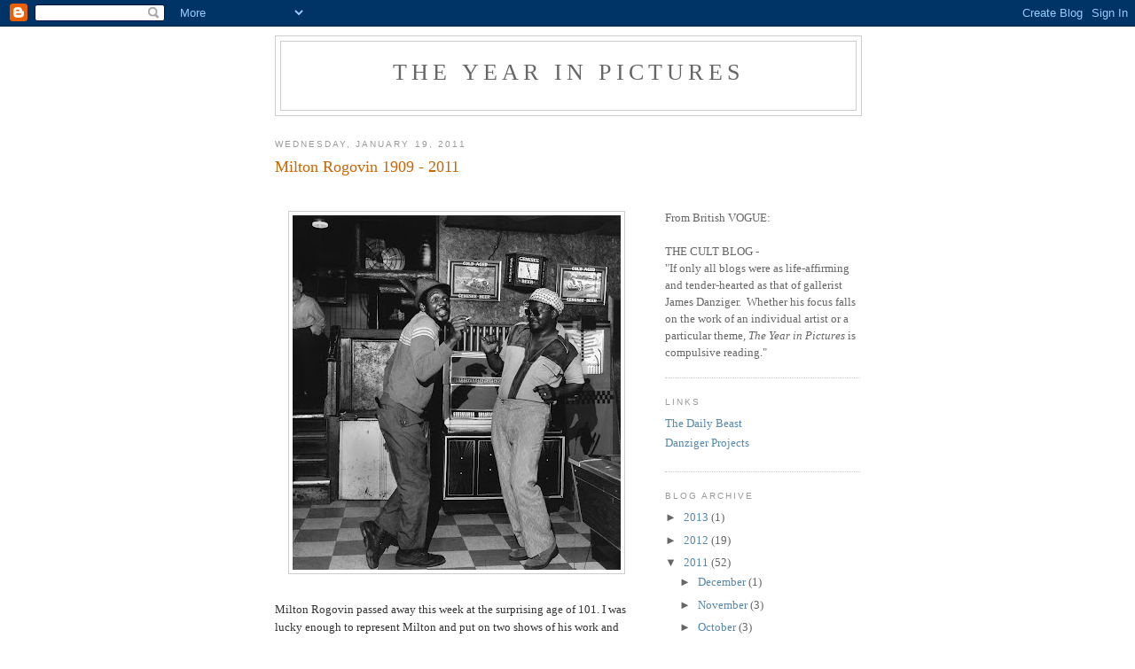

--- FILE ---
content_type: text/html; charset=UTF-8
request_url: https://pictureyear.blogspot.com/2011/01/milton-rogovin-1909-2011.html?showComment=1295564635623
body_size: 11373
content:
<!DOCTYPE html>
<html dir='ltr'>
<head>
<link href='https://www.blogger.com/static/v1/widgets/2944754296-widget_css_bundle.css' rel='stylesheet' type='text/css'/>
<meta content='text/html; charset=UTF-8' http-equiv='Content-Type'/>
<meta content='blogger' name='generator'/>
<link href='https://pictureyear.blogspot.com/favicon.ico' rel='icon' type='image/x-icon'/>
<link href='http://pictureyear.blogspot.com/2011/01/milton-rogovin-1909-2011.html' rel='canonical'/>
<link rel="alternate" type="application/atom+xml" title="The Year in Pictures - Atom" href="https://pictureyear.blogspot.com/feeds/posts/default" />
<link rel="alternate" type="application/rss+xml" title="The Year in Pictures - RSS" href="https://pictureyear.blogspot.com/feeds/posts/default?alt=rss" />
<link rel="service.post" type="application/atom+xml" title="The Year in Pictures - Atom" href="https://www.blogger.com/feeds/5777454663138389757/posts/default" />

<link rel="alternate" type="application/atom+xml" title="The Year in Pictures - Atom" href="https://pictureyear.blogspot.com/feeds/6801483025071570794/comments/default" />
<!--Can't find substitution for tag [blog.ieCssRetrofitLinks]-->
<link href='https://blogger.googleusercontent.com/img/b/R29vZ2xl/AVvXsEgXBZJvHGUVbAEr94piPpBcei0bukklo7cz3KBYPR7bRA7mvP7Zo3arIVT2v_89GEyBZPSXrHm3ZQLfkerRhjDm7uGqRL-GWDxuP-dRyBBMTkKr2zGXT2R5XzQjd9XXW5GHaAarTsEkff4X/s400/cardlowres.jpg' rel='image_src'/>
<meta content='http://pictureyear.blogspot.com/2011/01/milton-rogovin-1909-2011.html' property='og:url'/>
<meta content='Milton Rogovin 1909 - 2011' property='og:title'/>
<meta content='Milton Rogovin passed away this week at the surprising age of 101. I was lucky enough to represent Milton and put on two shows of his work a...' property='og:description'/>
<meta content='https://blogger.googleusercontent.com/img/b/R29vZ2xl/AVvXsEgXBZJvHGUVbAEr94piPpBcei0bukklo7cz3KBYPR7bRA7mvP7Zo3arIVT2v_89GEyBZPSXrHm3ZQLfkerRhjDm7uGqRL-GWDxuP-dRyBBMTkKr2zGXT2R5XzQjd9XXW5GHaAarTsEkff4X/w1200-h630-p-k-no-nu/cardlowres.jpg' property='og:image'/>
<title>The Year in Pictures: Milton Rogovin 1909 - 2011</title>
<style id='page-skin-1' type='text/css'><!--
/*
-----------------------------------------------
Blogger Template Style
Name:     Minima
Date:     26 Feb 2004
Updated by: Blogger Team
----------------------------------------------- */
/* Use this with templates/template-twocol.html */
body {
background:#ffffff;
margin:0;
color:#333333;
font:x-small Georgia Serif;
font-size/* */:/**/small;
font-size: /**/small;
text-align: center;
}
a:link {
color:#5588aa;
text-decoration:none;
}
a:visited {
color:#999999;
text-decoration:none;
}
a:hover {
color:#cc6600;
text-decoration:underline;
}
a img {
border-width:0;
}
/* Header
-----------------------------------------------
*/
#header-wrapper {
width:660px;
margin:0 auto 10px;
border:1px solid #cccccc;
}
#header-inner {
background-position: center;
margin-left: auto;
margin-right: auto;
}
#header {
margin: 5px;
border: 1px solid #cccccc;
text-align: center;
color:#666666;
}
#header h1 {
margin:5px 5px 0;
padding:15px 20px .25em;
line-height:1.2em;
text-transform:uppercase;
letter-spacing:.2em;
font: normal normal 200% Georgia, Serif;
}
#header a {
color:#666666;
text-decoration:none;
}
#header a:hover {
color:#666666;
}
#header .description {
margin:0 5px 5px;
padding:0 20px 15px;
max-width:700px;
text-transform:uppercase;
letter-spacing:.2em;
line-height: 1.4em;
font: normal normal 78% 'Trebuchet MS', Trebuchet, Arial, Verdana, Sans-serif;
color: #999999;
}
#header img {
margin-left: auto;
margin-right: auto;
}
/* Outer-Wrapper
----------------------------------------------- */
#outer-wrapper {
width: 660px;
margin:0 auto;
padding:10px;
text-align:left;
font: normal normal 100% Georgia, Serif;
}
#main-wrapper {
width: 410px;
float: left;
word-wrap: break-word; /* fix for long text breaking sidebar float in IE */
overflow: hidden;     /* fix for long non-text content breaking IE sidebar float */
}
#sidebar-wrapper {
width: 220px;
float: right;
word-wrap: break-word; /* fix for long text breaking sidebar float in IE */
overflow: hidden;      /* fix for long non-text content breaking IE sidebar float */
}
/* Headings
----------------------------------------------- */
h2 {
margin:1.5em 0 .75em;
font:normal normal 78% 'Trebuchet MS',Trebuchet,Arial,Verdana,Sans-serif;
line-height: 1.4em;
text-transform:uppercase;
letter-spacing:.2em;
color:#999999;
}
/* Posts
-----------------------------------------------
*/
h2.date-header {
margin:1.5em 0 .5em;
}
.post {
margin:.5em 0 1.5em;
border-bottom:1px dotted #cccccc;
padding-bottom:1.5em;
}
.post h3 {
margin:.25em 0 0;
padding:0 0 4px;
font-size:140%;
font-weight:normal;
line-height:1.4em;
color:#cc6600;
}
.post h3 a, .post h3 a:visited, .post h3 strong {
display:block;
text-decoration:none;
color:#cc6600;
font-weight:normal;
}
.post h3 strong, .post h3 a:hover {
color:#333333;
}
.post-body {
margin:0 0 .75em;
line-height:1.6em;
}
.post-body blockquote {
line-height:1.3em;
}
.post-footer {
margin: .75em 0;
color:#999999;
text-transform:uppercase;
letter-spacing:.1em;
font: normal normal 78% 'Trebuchet MS', Trebuchet, Arial, Verdana, Sans-serif;
line-height: 1.4em;
}
.comment-link {
margin-left:.6em;
}
.post img, table.tr-caption-container {
padding:4px;
border:1px solid #cccccc;
}
.tr-caption-container img {
border: none;
padding: 0;
}
.post blockquote {
margin:1em 20px;
}
.post blockquote p {
margin:.75em 0;
}
/* Comments
----------------------------------------------- */
#comments h4 {
margin:1em 0;
font-weight: bold;
line-height: 1.4em;
text-transform:uppercase;
letter-spacing:.2em;
color: #999999;
}
#comments-block {
margin:1em 0 1.5em;
line-height:1.6em;
}
#comments-block .comment-author {
margin:.5em 0;
}
#comments-block .comment-body {
margin:.25em 0 0;
}
#comments-block .comment-footer {
margin:-.25em 0 2em;
line-height: 1.4em;
text-transform:uppercase;
letter-spacing:.1em;
}
#comments-block .comment-body p {
margin:0 0 .75em;
}
.deleted-comment {
font-style:italic;
color:gray;
}
#blog-pager-newer-link {
float: left;
}
#blog-pager-older-link {
float: right;
}
#blog-pager {
text-align: center;
}
.feed-links {
clear: both;
line-height: 2.5em;
}
/* Sidebar Content
----------------------------------------------- */
.sidebar {
color: #666666;
line-height: 1.5em;
}
.sidebar ul {
list-style:none;
margin:0 0 0;
padding:0 0 0;
}
.sidebar li {
margin:0;
padding-top:0;
padding-right:0;
padding-bottom:.25em;
padding-left:15px;
text-indent:-15px;
line-height:1.5em;
}
.sidebar .widget, .main .widget {
border-bottom:1px dotted #cccccc;
margin:0 0 1.5em;
padding:0 0 1.5em;
}
.main .Blog {
border-bottom-width: 0;
}
/* Profile
----------------------------------------------- */
.profile-img {
float: left;
margin-top: 0;
margin-right: 5px;
margin-bottom: 5px;
margin-left: 0;
padding: 4px;
border: 1px solid #cccccc;
}
.profile-data {
margin:0;
text-transform:uppercase;
letter-spacing:.1em;
font: normal normal 78% 'Trebuchet MS', Trebuchet, Arial, Verdana, Sans-serif;
color: #999999;
font-weight: bold;
line-height: 1.6em;
}
.profile-datablock {
margin:.5em 0 .5em;
}
.profile-textblock {
margin: 0.5em 0;
line-height: 1.6em;
}
.profile-link {
font: normal normal 78% 'Trebuchet MS', Trebuchet, Arial, Verdana, Sans-serif;
text-transform: uppercase;
letter-spacing: .1em;
}
/* Footer
----------------------------------------------- */
#footer {
width:660px;
clear:both;
margin:0 auto;
padding-top:15px;
line-height: 1.6em;
text-transform:uppercase;
letter-spacing:.1em;
text-align: center;
}

--></style>
<link href='https://www.blogger.com/dyn-css/authorization.css?targetBlogID=5777454663138389757&amp;zx=afc2b36e-d0ea-41e7-b318-44e2ef79921d' media='none' onload='if(media!=&#39;all&#39;)media=&#39;all&#39;' rel='stylesheet'/><noscript><link href='https://www.blogger.com/dyn-css/authorization.css?targetBlogID=5777454663138389757&amp;zx=afc2b36e-d0ea-41e7-b318-44e2ef79921d' rel='stylesheet'/></noscript>
<meta name='google-adsense-platform-account' content='ca-host-pub-1556223355139109'/>
<meta name='google-adsense-platform-domain' content='blogspot.com'/>

</head>
<body>
<div class='navbar section' id='navbar'><div class='widget Navbar' data-version='1' id='Navbar1'><script type="text/javascript">
    function setAttributeOnload(object, attribute, val) {
      if(window.addEventListener) {
        window.addEventListener('load',
          function(){ object[attribute] = val; }, false);
      } else {
        window.attachEvent('onload', function(){ object[attribute] = val; });
      }
    }
  </script>
<div id="navbar-iframe-container"></div>
<script type="text/javascript" src="https://apis.google.com/js/platform.js"></script>
<script type="text/javascript">
      gapi.load("gapi.iframes:gapi.iframes.style.bubble", function() {
        if (gapi.iframes && gapi.iframes.getContext) {
          gapi.iframes.getContext().openChild({
              url: 'https://www.blogger.com/navbar/5777454663138389757?po\x3d6801483025071570794\x26origin\x3dhttps://pictureyear.blogspot.com',
              where: document.getElementById("navbar-iframe-container"),
              id: "navbar-iframe"
          });
        }
      });
    </script><script type="text/javascript">
(function() {
var script = document.createElement('script');
script.type = 'text/javascript';
script.src = '//pagead2.googlesyndication.com/pagead/js/google_top_exp.js';
var head = document.getElementsByTagName('head')[0];
if (head) {
head.appendChild(script);
}})();
</script>
</div></div>
<div id='outer-wrapper'><div id='wrap2'>
<!-- skip links for text browsers -->
<span id='skiplinks' style='display:none;'>
<a href='#main'>skip to main </a> |
      <a href='#sidebar'>skip to sidebar</a>
</span>
<div id='header-wrapper'>
<div class='header section' id='header'><div class='widget Header' data-version='1' id='Header1'>
<div id='header-inner'>
<div class='titlewrapper'>
<h1 class='title'>
<a href='https://pictureyear.blogspot.com/'>
The Year in Pictures
</a>
</h1>
</div>
<div class='descriptionwrapper'>
<p class='description'><span>
</span></p>
</div>
</div>
</div></div>
</div>
<div id='content-wrapper'>
<div id='crosscol-wrapper' style='text-align:center'>
<div class='crosscol no-items section' id='crosscol'></div>
</div>
<div id='main-wrapper'>
<div class='main section' id='main'><div class='widget Blog' data-version='1' id='Blog1'>
<div class='blog-posts hfeed'>

          <div class="date-outer">
        
<h2 class='date-header'><span>Wednesday, January 19, 2011</span></h2>

          <div class="date-posts">
        
<div class='post-outer'>
<div class='post hentry uncustomized-post-template' itemprop='blogPost' itemscope='itemscope' itemtype='http://schema.org/BlogPosting'>
<meta content='https://blogger.googleusercontent.com/img/b/R29vZ2xl/AVvXsEgXBZJvHGUVbAEr94piPpBcei0bukklo7cz3KBYPR7bRA7mvP7Zo3arIVT2v_89GEyBZPSXrHm3ZQLfkerRhjDm7uGqRL-GWDxuP-dRyBBMTkKr2zGXT2R5XzQjd9XXW5GHaAarTsEkff4X/s400/cardlowres.jpg' itemprop='image_url'/>
<meta content='5777454663138389757' itemprop='blogId'/>
<meta content='6801483025071570794' itemprop='postId'/>
<a name='6801483025071570794'></a>
<h3 class='post-title entry-title' itemprop='name'>
Milton Rogovin 1909 - 2011
</h3>
<div class='post-header'>
<div class='post-header-line-1'></div>
</div>
<div class='post-body entry-content' id='post-body-6801483025071570794' itemprop='description articleBody'>
<p><br /><a href="https://blogger.googleusercontent.com/img/b/R29vZ2xl/AVvXsEgXBZJvHGUVbAEr94piPpBcei0bukklo7cz3KBYPR7bRA7mvP7Zo3arIVT2v_89GEyBZPSXrHm3ZQLfkerRhjDm7uGqRL-GWDxuP-dRyBBMTkKr2zGXT2R5XzQjd9XXW5GHaAarTsEkff4X/s1600-h/cardlowres.jpg"><img alt="" border="0" id="BLOGGER_PHOTO_ID_5133194708262600290" src="https://blogger.googleusercontent.com/img/b/R29vZ2xl/AVvXsEgXBZJvHGUVbAEr94piPpBcei0bukklo7cz3KBYPR7bRA7mvP7Zo3arIVT2v_89GEyBZPSXrHm3ZQLfkerRhjDm7uGqRL-GWDxuP-dRyBBMTkKr2zGXT2R5XzQjd9XXW5GHaAarTsEkff4X/s400/cardlowres.jpg" style="display:block; margin:0px auto 10px; text-align:center;cursor:pointer; cursor:hand;" /></a><br />Milton Rogovin passed away this week at the surprising age of 101. I was lucky enough to represent Milton and put on two shows of his work and over the last few years  I wrote about him a number of times on this blog. Re-reading what I wrote, I hope that much of it bears repeating.<br /><br />"Sometimes life gets in the way of the art.  This is one of the few plausible explanations of why Milton Rogovin is not more widely know or celebrated than he is.  I have been lucky enough to represent Milton&#8217;s work for the last few years and I hope you&#8217;ll check out all the pictures on the Danziger Projects website.   (Click  <a href="http://www.danzigerprojects.com/exhibitions/2007_10_milton-rogovin/">here</a> to view.)  Hopefully you&#8217;ll see why he&#8217;s such a photographer&#8217;s photographer &#8211;  a particular favorite of Alec Soth and Tanyth Berkeley amongst many others.<br /><br />Rogovin&#8217;s pictures consist almost entirely of portraits of workers and the working class.   His prints are nearly all a modest 8 x 10 inches &#8211; a size that suits his commitment to activism above art world recognition and his dedication to social issues, most notably the plight of the miners around the world; the decline of the American steel industry, and the struggle of the working people of his home town of Buffalo, New York.<br /><br />Deceptively straightforward, Rogovin&#8217;s photographs reveal a personal style that up-ends the usual balance between a great photographer and the subject. While most masters of photography wittingly dominate the picture, in Rogovin's work the subject commands equal strength. The photographic style is deadpan.  The camera simply provides a stage for his subjects to present themselves as they see fit.  Rogovin trusts them and their ability to present themselves as the unique individuals they are.  Whether because of his respect and empathy for his sitters or the sincerity of his humanism and politics, this seemingly simple concept re-addresses the delicate balance of power between the observer and the observed.  <br /><br />My favorite example of this is his 1973 picture of Lower West Siders Johnny Lee Wines and Zeke Johnson.  "It's a picture of pure happiness" said one viewer.  So to spread the feeling, here are some unpublished and unseen shots of Johnny from that day."<br /><br />They seem to me as fitting a tribute today as ever.<br /><br /><a href="https://blogger.googleusercontent.com/img/b/R29vZ2xl/AVvXsEjf4rp0qPmkCCKkNBT1PFJJ0mlxhMmBCYshUUkSfmMyffdHS1cYi6piMMuSF3-T4QEuNrY2U0Peb6be_YcvfPDS-ssi_X5QH7BzIyB_uvy2RjdHOUIbgMvcROKS-up6dz0oU9KK4UA15qZW/s1600-h/P1020681.jpg"><img alt="" border="0" id="BLOGGER_PHOTO_ID_5133193024635420210" src="https://blogger.googleusercontent.com/img/b/R29vZ2xl/AVvXsEjf4rp0qPmkCCKkNBT1PFJJ0mlxhMmBCYshUUkSfmMyffdHS1cYi6piMMuSF3-T4QEuNrY2U0Peb6be_YcvfPDS-ssi_X5QH7BzIyB_uvy2RjdHOUIbgMvcROKS-up6dz0oU9KK4UA15qZW/s400/P1020681.jpg" style="display:block; margin:0px auto 10px; text-align:center;cursor:pointer; cursor:hand;" /></a><br /><a href="https://blogger.googleusercontent.com/img/b/R29vZ2xl/AVvXsEjg7XSS7Ct0RY0xZn4sVTX6uzUtolLUEcTNkKyzN_r9cbFtIYVKilzeU-4tNtIZXL1l0om9Orpb1aiwOocmSq3iP7jqZ9peSJYi62lLp2uIKwz0rJFAAmrZhbp2YJO2vhjETZgpvRQ8zysV/s1600-h/P1020680.jpg"><img alt="" border="0" id="BLOGGER_PHOTO_ID_5133198290265325186" src="https://blogger.googleusercontent.com/img/b/R29vZ2xl/AVvXsEjg7XSS7Ct0RY0xZn4sVTX6uzUtolLUEcTNkKyzN_r9cbFtIYVKilzeU-4tNtIZXL1l0om9Orpb1aiwOocmSq3iP7jqZ9peSJYi62lLp2uIKwz0rJFAAmrZhbp2YJO2vhjETZgpvRQ8zysV/s400/P1020680.jpg" style="display:block; margin:0px auto 10px; text-align:center;cursor:pointer; cursor:hand;" /></a><br /><a href="https://blogger.googleusercontent.com/img/b/R29vZ2xl/AVvXsEgVA1930gGvOZ97-9pBc_2rBcp_pEgrrgIp_cwDnconmvGeMBdNY6SbxqbOhDefTC5gjIkvyviOTrBeSFedITljadqAYS4cMlAfMS3k5S_IMW-5PTdy8cBwwre3inqFg6sRsfjJQTSrar38/s1600-h/P1020685.jpg"><img alt="" border="0" id="BLOGGER_PHOTO_ID_5133191439792487922" src="https://blogger.googleusercontent.com/img/b/R29vZ2xl/AVvXsEgVA1930gGvOZ97-9pBc_2rBcp_pEgrrgIp_cwDnconmvGeMBdNY6SbxqbOhDefTC5gjIkvyviOTrBeSFedITljadqAYS4cMlAfMS3k5S_IMW-5PTdy8cBwwre3inqFg6sRsfjJQTSrar38/s400/P1020685.jpg" style="display:block; margin:0px auto 10px; text-align:center;cursor:pointer; cursor:hand;" /></a><br /><a href="https://blogger.googleusercontent.com/img/b/R29vZ2xl/AVvXsEgwvhC76m-hhYvolzk5WdBIp5s7XQ-4FJNrb1j3321bQEc6aaFIEkWsy1_y2zj6ZsgO-d9AbRvuvrQIo1wGSLzNBygmYPHzxRWMb4kyLa4Lc_rgLhmAAhCN_x4CMQT5lp8oTJCPDrjNdt20/s1600-h/P1020684.jpg"><img alt="" border="0" id="BLOGGER_PHOTO_ID_5133191572936474114" src="https://blogger.googleusercontent.com/img/b/R29vZ2xl/AVvXsEgwvhC76m-hhYvolzk5WdBIp5s7XQ-4FJNrb1j3321bQEc6aaFIEkWsy1_y2zj6ZsgO-d9AbRvuvrQIo1wGSLzNBygmYPHzxRWMb4kyLa4Lc_rgLhmAAhCN_x4CMQT5lp8oTJCPDrjNdt20/s400/P1020684.jpg" style="display:block; margin:0px auto 10px; text-align:center;cursor:pointer; cursor:hand;" /></a><br /><br /><p><br /><p>
<div style='clear: both;'></div>
</div>
<div class='post-footer'>
<div class='post-footer-line post-footer-line-1'>
<span class='post-author vcard'>
Posted by
<span class='fn' itemprop='author' itemscope='itemscope' itemtype='http://schema.org/Person'>
<meta content='https://www.blogger.com/profile/03523797971986864363' itemprop='url'/>
<a class='g-profile' href='https://www.blogger.com/profile/03523797971986864363' rel='author' title='author profile'>
<span itemprop='name'>The Year in Pictures</span>
</a>
</span>
</span>
<span class='post-timestamp'>
at
<meta content='http://pictureyear.blogspot.com/2011/01/milton-rogovin-1909-2011.html' itemprop='url'/>
<a class='timestamp-link' href='https://pictureyear.blogspot.com/2011/01/milton-rogovin-1909-2011.html' rel='bookmark' title='permanent link'><abbr class='published' itemprop='datePublished' title='2011-01-19T22:45:00-05:00'>10:45&#8239;PM</abbr></a>
</span>
<span class='post-comment-link'>
</span>
<span class='post-icons'>
<span class='item-control blog-admin pid-206425454'>
<a href='https://www.blogger.com/post-edit.g?blogID=5777454663138389757&postID=6801483025071570794&from=pencil' title='Edit Post'>
<img alt='' class='icon-action' height='18' src='https://resources.blogblog.com/img/icon18_edit_allbkg.gif' width='18'/>
</a>
</span>
</span>
<div class='post-share-buttons goog-inline-block'>
</div>
</div>
<div class='post-footer-line post-footer-line-2'>
<span class='post-labels'>
</span>
</div>
<div class='post-footer-line post-footer-line-3'>
<span class='post-location'>
</span>
</div>
</div>
</div>
<div class='comments' id='comments'>
<a name='comments'></a>
<h4>5 comments:</h4>
<div id='Blog1_comments-block-wrapper'>
<dl class='avatar-comment-indent' id='comments-block'>
<dt class='comment-author ' id='c6997360947274874690'>
<a name='c6997360947274874690'></a>
<div class="avatar-image-container avatar-stock"><span dir="ltr"><img src="//resources.blogblog.com/img/blank.gif" width="35" height="35" alt="" title="Anonymous">

</span></div>
Anonymous
said...
</dt>
<dd class='comment-body' id='Blog1_cmt-6997360947274874690'>
<p>
James,<br />I saw his show a few years ago at the New York Historical Society and was impressed by his deep empathy towards his subjects. The thing that I admired most about Milton was his courage.  He suffered a lot during the McCarthy era because of his humanistic beliefs...and fought back against his ememies with art.  In an era when most photographers are obsessed with advancing their careers, I wonder how many would be willing to lose it all not for fame and glory but for an abstract political belief?
</p>
</dd>
<dd class='comment-footer'>
<span class='comment-timestamp'>
<a href='https://pictureyear.blogspot.com/2011/01/milton-rogovin-1909-2011.html?showComment=1295536597843#c6997360947274874690' title='comment permalink'>
January 20, 2011 at 10:16&#8239;AM
</a>
<span class='item-control blog-admin pid-1242112512'>
<a class='comment-delete' href='https://www.blogger.com/comment/delete/5777454663138389757/6997360947274874690' title='Delete Comment'>
<img src='https://resources.blogblog.com/img/icon_delete13.gif'/>
</a>
</span>
</span>
</dd>
<dt class='comment-author ' id='c4356176604104255963'>
<a name='c4356176604104255963'></a>
<div class="avatar-image-container vcard"><span dir="ltr"><a href="https://www.blogger.com/profile/08741278269759513642" target="" rel="nofollow" onclick="" class="avatar-hovercard" id="av-4356176604104255963-08741278269759513642"><img src="https://resources.blogblog.com/img/blank.gif" width="35" height="35" class="delayLoad" style="display: none;" longdesc="//blogger.googleusercontent.com/img/b/R29vZ2xl/AVvXsEg2xK25f50rlPEe_ms-YobwWSZsxhXPgLetmKt_62YqR_7lRXB4qtQyL9kh63Mu5IzeAxkI0M5aCaiCCOt4H7-VRvXSPC0Dr0YX9iez5MKYGrNz3PmyBj0pO3QQsX2ABg/s45-c/joe2.jpg" alt="" title="Joe Holmes">

<noscript><img src="//blogger.googleusercontent.com/img/b/R29vZ2xl/AVvXsEg2xK25f50rlPEe_ms-YobwWSZsxhXPgLetmKt_62YqR_7lRXB4qtQyL9kh63Mu5IzeAxkI0M5aCaiCCOt4H7-VRvXSPC0Dr0YX9iez5MKYGrNz3PmyBj0pO3QQsX2ABg/s45-c/joe2.jpg" width="35" height="35" class="photo" alt=""></noscript></a></span></div>
<a href='https://www.blogger.com/profile/08741278269759513642' rel='nofollow'>Joe Holmes</a>
said...
</dt>
<dd class='comment-body' id='Blog1_cmt-4356176604104255963'>
<p>
How great is it that Rogovin lived long enough to have a couple shows in Chelsea? I imagine he was pleased to be showing his work on gallery walls. He was a terrific photographer with a sweet eye, and I was so happy I managed to catch that last show at Danziger.
</p>
</dd>
<dd class='comment-footer'>
<span class='comment-timestamp'>
<a href='https://pictureyear.blogspot.com/2011/01/milton-rogovin-1909-2011.html?showComment=1295564635623#c4356176604104255963' title='comment permalink'>
January 20, 2011 at 6:03&#8239;PM
</a>
<span class='item-control blog-admin pid-1782142496'>
<a class='comment-delete' href='https://www.blogger.com/comment/delete/5777454663138389757/4356176604104255963' title='Delete Comment'>
<img src='https://resources.blogblog.com/img/icon_delete13.gif'/>
</a>
</span>
</span>
</dd>
<dt class='comment-author ' id='c8284115569921976066'>
<a name='c8284115569921976066'></a>
<div class="avatar-image-container avatar-stock"><span dir="ltr"><a href="https://www.blogger.com/profile/11655343821312317162" target="" rel="nofollow" onclick="" class="avatar-hovercard" id="av-8284115569921976066-11655343821312317162"><img src="//www.blogger.com/img/blogger_logo_round_35.png" width="35" height="35" alt="" title="Mike Sinclair">

</a></span></div>
<a href='https://www.blogger.com/profile/11655343821312317162' rel='nofollow'>Mike Sinclair</a>
said...
</dt>
<dd class='comment-body' id='Blog1_cmt-8284115569921976066'>
<p>
a photographer&#39;s photographers all right.<br />reminds me of my favorite joel sternfield quote &quot;the most historically significant photographers have not been particularly interested in photography&#8230;photography has simply been the means for them to hold fast to an interest threatened.&quot;
</p>
</dd>
<dd class='comment-footer'>
<span class='comment-timestamp'>
<a href='https://pictureyear.blogspot.com/2011/01/milton-rogovin-1909-2011.html?showComment=1295571978540#c8284115569921976066' title='comment permalink'>
January 20, 2011 at 8:06&#8239;PM
</a>
<span class='item-control blog-admin pid-313747222'>
<a class='comment-delete' href='https://www.blogger.com/comment/delete/5777454663138389757/8284115569921976066' title='Delete Comment'>
<img src='https://resources.blogblog.com/img/icon_delete13.gif'/>
</a>
</span>
</span>
</dd>
<dt class='comment-author ' id='c8420068722317510008'>
<a name='c8420068722317510008'></a>
<div class="avatar-image-container avatar-stock"><span dir="ltr"><img src="//resources.blogblog.com/img/blank.gif" width="35" height="35" alt="" title="Anonymous">

</span></div>
Anonymous
said...
</dt>
<dd class='comment-body' id='Blog1_cmt-8420068722317510008'>
<p>
Thank you so much for this memorial.  I can never look at MR&#39;s photographs without getting teary-eyed.  I love him because he always seemed to love the people he was photographing.<br />Rosemary L.
</p>
</dd>
<dd class='comment-footer'>
<span class='comment-timestamp'>
<a href='https://pictureyear.blogspot.com/2011/01/milton-rogovin-1909-2011.html?showComment=1295646460562#c8420068722317510008' title='comment permalink'>
January 21, 2011 at 4:47&#8239;PM
</a>
<span class='item-control blog-admin pid-1242112512'>
<a class='comment-delete' href='https://www.blogger.com/comment/delete/5777454663138389757/8420068722317510008' title='Delete Comment'>
<img src='https://resources.blogblog.com/img/icon_delete13.gif'/>
</a>
</span>
</span>
</dd>
<dt class='comment-author ' id='c484101665650200166'>
<a name='c484101665650200166'></a>
<div class="avatar-image-container avatar-stock"><span dir="ltr"><a href="https://www.blogger.com/profile/14472875318216885604" target="" rel="nofollow" onclick="" class="avatar-hovercard" id="av-484101665650200166-14472875318216885604"><img src="//www.blogger.com/img/blogger_logo_round_35.png" width="35" height="35" alt="" title="Pablo">

</a></span></div>
<a href='https://www.blogger.com/profile/14472875318216885604' rel='nofollow'>Pablo</a>
said...
</dt>
<dd class='comment-body' id='Blog1_cmt-484101665650200166'>
<p>
Very very cool pictures !<br />( I haven&#39;t got vocabulary beacause i&#39;m french :/ )<br />From Paris !<br />Pablo
</p>
</dd>
<dd class='comment-footer'>
<span class='comment-timestamp'>
<a href='https://pictureyear.blogspot.com/2011/01/milton-rogovin-1909-2011.html?showComment=1300052173194#c484101665650200166' title='comment permalink'>
March 13, 2011 at 5:36&#8239;PM
</a>
<span class='item-control blog-admin pid-861388445'>
<a class='comment-delete' href='https://www.blogger.com/comment/delete/5777454663138389757/484101665650200166' title='Delete Comment'>
<img src='https://resources.blogblog.com/img/icon_delete13.gif'/>
</a>
</span>
</span>
</dd>
</dl>
</div>
<p class='comment-footer'>
<a href='https://www.blogger.com/comment/fullpage/post/5777454663138389757/6801483025071570794' onclick='javascript:window.open(this.href, "bloggerPopup", "toolbar=0,location=0,statusbar=1,menubar=0,scrollbars=yes,width=640,height=500"); return false;'>Post a Comment</a>
</p>
</div>
</div>

        </div></div>
      
</div>
<div class='blog-pager' id='blog-pager'>
<span id='blog-pager-newer-link'>
<a class='blog-pager-newer-link' href='https://pictureyear.blogspot.com/2011/02/kenneth-ohalloran.html' id='Blog1_blog-pager-newer-link' title='Newer Post'>Newer Post</a>
</span>
<span id='blog-pager-older-link'>
<a class='blog-pager-older-link' href='https://pictureyear.blogspot.com/2011/01/morning-light.html' id='Blog1_blog-pager-older-link' title='Older Post'>Older Post</a>
</span>
<a class='home-link' href='https://pictureyear.blogspot.com/'>Home</a>
</div>
<div class='clear'></div>
<div class='post-feeds'>
<div class='feed-links'>
Subscribe to:
<a class='feed-link' href='https://pictureyear.blogspot.com/feeds/6801483025071570794/comments/default' target='_blank' type='application/atom+xml'>Post Comments (Atom)</a>
</div>
</div>
</div></div>
</div>
<div id='sidebar-wrapper'>
<div class='sidebar section' id='sidebar'><div class='widget Text' data-version='1' id='Text1'>
<div class='widget-content'>
<div><br/></div><div><br/></div><div><br/></div><div><br/></div><div><span style="color: rgb(51, 51, 153);" class="Apple-style-span"><br/></span></div><div><span style="" class="Apple-style-span"><span style="" class="Apple-style-span"><span style="" class="Apple-style-span"><span style="" class="Apple-style-span"><span style="color: rgb(102, 102, 102);" class="Apple-style-span">From British VOGUE:</span></span></span></span></span></div><div><span style="" class="Apple-style-span"><span style="" class="Apple-style-span"><span style="" class="Apple-style-span"><span style="" class="Apple-style-span"><span style="" class="Apple-style-span"><span style="color: rgb(102, 102, 102);" class="Apple-style-span"><br/></span></span></span></span></span></span></div><div><span style="" class="Apple-style-span"><span style="" class="Apple-style-span"><span style="" class="Apple-style-span"><span style="" class="Apple-style-span"><span style="" class="Apple-style-span"><span style="" class="Apple-style-span"><span style="color: rgb(102, 102, 102);" class="Apple-style-span">THE CULT BLOG -</span></span></span></span></span></span></span></div><div><span style="" class="Apple-style-span"><span style="" class="Apple-style-span"><span style="" class="Apple-style-span"><span style="" class="Apple-style-span"><span style="" class="Apple-style-span"><span style="" class="Apple-style-span"><span style="color: rgb(102, 102, 102);" class="Apple-style-span">"If only all blogs were as life-affirming and tender-hearted as that of gallerist James Danziger. &#160;Whether his focus falls on the work of an individual artist or a particular theme, </span></span></span></span></span></span></span><span style="font-style: italic;" class="Apple-style-span"><span style="" class="Apple-style-span"><span style="" class="Apple-style-span"><span style="" class="Apple-style-span"><span style="" class="Apple-style-span"><span style="" class="Apple-style-span"><span style="" class="Apple-style-span"><span style="color: rgb(102, 102, 102);" class="Apple-style-span">The Year in Pictures</span></span></span></span></span></span></span></span><span style="" class="Apple-style-span"><span style="" class="Apple-style-span"><span style="" class="Apple-style-span"><span style="" class="Apple-style-span"><span style="" class="Apple-style-span"><span style="" class="Apple-style-span"><span style="color: rgb(102, 102, 102);" class="Apple-style-span"> is compulsive reading."</span></span></span></span></span></span></span></div>
</div>
<div class='clear'></div>
</div><div class='widget LinkList' data-version='1' id='LinkList1'>
<h2>LINKS</h2>
<div class='widget-content'>
<ul>
<li><a href='http://thedailybeast.com/'>The Daily Beast</a></li>
<li><a href='http://danzigerprojects.com/'>Danziger Projects</a></li>
</ul>
<div class='clear'></div>
</div>
</div><div class='widget BlogArchive' data-version='1' id='BlogArchive1'>
<h2>Blog Archive</h2>
<div class='widget-content'>
<div id='ArchiveList'>
<div id='BlogArchive1_ArchiveList'>
<ul class='hierarchy'>
<li class='archivedate collapsed'>
<a class='toggle' href='javascript:void(0)'>
<span class='zippy'>

        &#9658;&#160;
      
</span>
</a>
<a class='post-count-link' href='https://pictureyear.blogspot.com/2013/'>
2013
</a>
<span class='post-count' dir='ltr'>(1)</span>
<ul class='hierarchy'>
<li class='archivedate collapsed'>
<a class='toggle' href='javascript:void(0)'>
<span class='zippy'>

        &#9658;&#160;
      
</span>
</a>
<a class='post-count-link' href='https://pictureyear.blogspot.com/2013/02/'>
February
</a>
<span class='post-count' dir='ltr'>(1)</span>
</li>
</ul>
</li>
</ul>
<ul class='hierarchy'>
<li class='archivedate collapsed'>
<a class='toggle' href='javascript:void(0)'>
<span class='zippy'>

        &#9658;&#160;
      
</span>
</a>
<a class='post-count-link' href='https://pictureyear.blogspot.com/2012/'>
2012
</a>
<span class='post-count' dir='ltr'>(19)</span>
<ul class='hierarchy'>
<li class='archivedate collapsed'>
<a class='toggle' href='javascript:void(0)'>
<span class='zippy'>

        &#9658;&#160;
      
</span>
</a>
<a class='post-count-link' href='https://pictureyear.blogspot.com/2012/11/'>
November
</a>
<span class='post-count' dir='ltr'>(1)</span>
</li>
</ul>
<ul class='hierarchy'>
<li class='archivedate collapsed'>
<a class='toggle' href='javascript:void(0)'>
<span class='zippy'>

        &#9658;&#160;
      
</span>
</a>
<a class='post-count-link' href='https://pictureyear.blogspot.com/2012/10/'>
October
</a>
<span class='post-count' dir='ltr'>(2)</span>
</li>
</ul>
<ul class='hierarchy'>
<li class='archivedate collapsed'>
<a class='toggle' href='javascript:void(0)'>
<span class='zippy'>

        &#9658;&#160;
      
</span>
</a>
<a class='post-count-link' href='https://pictureyear.blogspot.com/2012/09/'>
September
</a>
<span class='post-count' dir='ltr'>(2)</span>
</li>
</ul>
<ul class='hierarchy'>
<li class='archivedate collapsed'>
<a class='toggle' href='javascript:void(0)'>
<span class='zippy'>

        &#9658;&#160;
      
</span>
</a>
<a class='post-count-link' href='https://pictureyear.blogspot.com/2012/08/'>
August
</a>
<span class='post-count' dir='ltr'>(2)</span>
</li>
</ul>
<ul class='hierarchy'>
<li class='archivedate collapsed'>
<a class='toggle' href='javascript:void(0)'>
<span class='zippy'>

        &#9658;&#160;
      
</span>
</a>
<a class='post-count-link' href='https://pictureyear.blogspot.com/2012/07/'>
July
</a>
<span class='post-count' dir='ltr'>(4)</span>
</li>
</ul>
<ul class='hierarchy'>
<li class='archivedate collapsed'>
<a class='toggle' href='javascript:void(0)'>
<span class='zippy'>

        &#9658;&#160;
      
</span>
</a>
<a class='post-count-link' href='https://pictureyear.blogspot.com/2012/05/'>
May
</a>
<span class='post-count' dir='ltr'>(1)</span>
</li>
</ul>
<ul class='hierarchy'>
<li class='archivedate collapsed'>
<a class='toggle' href='javascript:void(0)'>
<span class='zippy'>

        &#9658;&#160;
      
</span>
</a>
<a class='post-count-link' href='https://pictureyear.blogspot.com/2012/04/'>
April
</a>
<span class='post-count' dir='ltr'>(2)</span>
</li>
</ul>
<ul class='hierarchy'>
<li class='archivedate collapsed'>
<a class='toggle' href='javascript:void(0)'>
<span class='zippy'>

        &#9658;&#160;
      
</span>
</a>
<a class='post-count-link' href='https://pictureyear.blogspot.com/2012/02/'>
February
</a>
<span class='post-count' dir='ltr'>(4)</span>
</li>
</ul>
<ul class='hierarchy'>
<li class='archivedate collapsed'>
<a class='toggle' href='javascript:void(0)'>
<span class='zippy'>

        &#9658;&#160;
      
</span>
</a>
<a class='post-count-link' href='https://pictureyear.blogspot.com/2012/01/'>
January
</a>
<span class='post-count' dir='ltr'>(1)</span>
</li>
</ul>
</li>
</ul>
<ul class='hierarchy'>
<li class='archivedate expanded'>
<a class='toggle' href='javascript:void(0)'>
<span class='zippy toggle-open'>

        &#9660;&#160;
      
</span>
</a>
<a class='post-count-link' href='https://pictureyear.blogspot.com/2011/'>
2011
</a>
<span class='post-count' dir='ltr'>(52)</span>
<ul class='hierarchy'>
<li class='archivedate collapsed'>
<a class='toggle' href='javascript:void(0)'>
<span class='zippy'>

        &#9658;&#160;
      
</span>
</a>
<a class='post-count-link' href='https://pictureyear.blogspot.com/2011/12/'>
December
</a>
<span class='post-count' dir='ltr'>(1)</span>
</li>
</ul>
<ul class='hierarchy'>
<li class='archivedate collapsed'>
<a class='toggle' href='javascript:void(0)'>
<span class='zippy'>

        &#9658;&#160;
      
</span>
</a>
<a class='post-count-link' href='https://pictureyear.blogspot.com/2011/11/'>
November
</a>
<span class='post-count' dir='ltr'>(3)</span>
</li>
</ul>
<ul class='hierarchy'>
<li class='archivedate collapsed'>
<a class='toggle' href='javascript:void(0)'>
<span class='zippy'>

        &#9658;&#160;
      
</span>
</a>
<a class='post-count-link' href='https://pictureyear.blogspot.com/2011/10/'>
October
</a>
<span class='post-count' dir='ltr'>(3)</span>
</li>
</ul>
<ul class='hierarchy'>
<li class='archivedate collapsed'>
<a class='toggle' href='javascript:void(0)'>
<span class='zippy'>

        &#9658;&#160;
      
</span>
</a>
<a class='post-count-link' href='https://pictureyear.blogspot.com/2011/09/'>
September
</a>
<span class='post-count' dir='ltr'>(5)</span>
</li>
</ul>
<ul class='hierarchy'>
<li class='archivedate collapsed'>
<a class='toggle' href='javascript:void(0)'>
<span class='zippy'>

        &#9658;&#160;
      
</span>
</a>
<a class='post-count-link' href='https://pictureyear.blogspot.com/2011/08/'>
August
</a>
<span class='post-count' dir='ltr'>(3)</span>
</li>
</ul>
<ul class='hierarchy'>
<li class='archivedate collapsed'>
<a class='toggle' href='javascript:void(0)'>
<span class='zippy'>

        &#9658;&#160;
      
</span>
</a>
<a class='post-count-link' href='https://pictureyear.blogspot.com/2011/07/'>
July
</a>
<span class='post-count' dir='ltr'>(3)</span>
</li>
</ul>
<ul class='hierarchy'>
<li class='archivedate collapsed'>
<a class='toggle' href='javascript:void(0)'>
<span class='zippy'>

        &#9658;&#160;
      
</span>
</a>
<a class='post-count-link' href='https://pictureyear.blogspot.com/2011/06/'>
June
</a>
<span class='post-count' dir='ltr'>(5)</span>
</li>
</ul>
<ul class='hierarchy'>
<li class='archivedate collapsed'>
<a class='toggle' href='javascript:void(0)'>
<span class='zippy'>

        &#9658;&#160;
      
</span>
</a>
<a class='post-count-link' href='https://pictureyear.blogspot.com/2011/05/'>
May
</a>
<span class='post-count' dir='ltr'>(5)</span>
</li>
</ul>
<ul class='hierarchy'>
<li class='archivedate collapsed'>
<a class='toggle' href='javascript:void(0)'>
<span class='zippy'>

        &#9658;&#160;
      
</span>
</a>
<a class='post-count-link' href='https://pictureyear.blogspot.com/2011/04/'>
April
</a>
<span class='post-count' dir='ltr'>(3)</span>
</li>
</ul>
<ul class='hierarchy'>
<li class='archivedate collapsed'>
<a class='toggle' href='javascript:void(0)'>
<span class='zippy'>

        &#9658;&#160;
      
</span>
</a>
<a class='post-count-link' href='https://pictureyear.blogspot.com/2011/03/'>
March
</a>
<span class='post-count' dir='ltr'>(9)</span>
</li>
</ul>
<ul class='hierarchy'>
<li class='archivedate collapsed'>
<a class='toggle' href='javascript:void(0)'>
<span class='zippy'>

        &#9658;&#160;
      
</span>
</a>
<a class='post-count-link' href='https://pictureyear.blogspot.com/2011/02/'>
February
</a>
<span class='post-count' dir='ltr'>(7)</span>
</li>
</ul>
<ul class='hierarchy'>
<li class='archivedate expanded'>
<a class='toggle' href='javascript:void(0)'>
<span class='zippy toggle-open'>

        &#9660;&#160;
      
</span>
</a>
<a class='post-count-link' href='https://pictureyear.blogspot.com/2011/01/'>
January
</a>
<span class='post-count' dir='ltr'>(5)</span>
<ul class='posts'>
<li><a href='https://pictureyear.blogspot.com/2011/01/milton-rogovin-1909-2011.html'>Milton Rogovin 1909 - 2011</a></li>
<li><a href='https://pictureyear.blogspot.com/2011/01/morning-light.html'>Morning Light</a></li>
<li><a href='https://pictureyear.blogspot.com/2011/01/weekend-video_08.html'>Weekend Video</a></li>
<li><a href='https://pictureyear.blogspot.com/2011/01/boulevard.html'>Boulevard</a></li>
<li><a href='https://pictureyear.blogspot.com/2011/01/cautionary-tale.html'>A Cautionary Tweet</a></li>
</ul>
</li>
</ul>
</li>
</ul>
<ul class='hierarchy'>
<li class='archivedate collapsed'>
<a class='toggle' href='javascript:void(0)'>
<span class='zippy'>

        &#9658;&#160;
      
</span>
</a>
<a class='post-count-link' href='https://pictureyear.blogspot.com/2010/'>
2010
</a>
<span class='post-count' dir='ltr'>(114)</span>
<ul class='hierarchy'>
<li class='archivedate collapsed'>
<a class='toggle' href='javascript:void(0)'>
<span class='zippy'>

        &#9658;&#160;
      
</span>
</a>
<a class='post-count-link' href='https://pictureyear.blogspot.com/2010/12/'>
December
</a>
<span class='post-count' dir='ltr'>(2)</span>
</li>
</ul>
<ul class='hierarchy'>
<li class='archivedate collapsed'>
<a class='toggle' href='javascript:void(0)'>
<span class='zippy'>

        &#9658;&#160;
      
</span>
</a>
<a class='post-count-link' href='https://pictureyear.blogspot.com/2010/11/'>
November
</a>
<span class='post-count' dir='ltr'>(3)</span>
</li>
</ul>
<ul class='hierarchy'>
<li class='archivedate collapsed'>
<a class='toggle' href='javascript:void(0)'>
<span class='zippy'>

        &#9658;&#160;
      
</span>
</a>
<a class='post-count-link' href='https://pictureyear.blogspot.com/2010/10/'>
October
</a>
<span class='post-count' dir='ltr'>(7)</span>
</li>
</ul>
<ul class='hierarchy'>
<li class='archivedate collapsed'>
<a class='toggle' href='javascript:void(0)'>
<span class='zippy'>

        &#9658;&#160;
      
</span>
</a>
<a class='post-count-link' href='https://pictureyear.blogspot.com/2010/09/'>
September
</a>
<span class='post-count' dir='ltr'>(8)</span>
</li>
</ul>
<ul class='hierarchy'>
<li class='archivedate collapsed'>
<a class='toggle' href='javascript:void(0)'>
<span class='zippy'>

        &#9658;&#160;
      
</span>
</a>
<a class='post-count-link' href='https://pictureyear.blogspot.com/2010/08/'>
August
</a>
<span class='post-count' dir='ltr'>(5)</span>
</li>
</ul>
<ul class='hierarchy'>
<li class='archivedate collapsed'>
<a class='toggle' href='javascript:void(0)'>
<span class='zippy'>

        &#9658;&#160;
      
</span>
</a>
<a class='post-count-link' href='https://pictureyear.blogspot.com/2010/07/'>
July
</a>
<span class='post-count' dir='ltr'>(9)</span>
</li>
</ul>
<ul class='hierarchy'>
<li class='archivedate collapsed'>
<a class='toggle' href='javascript:void(0)'>
<span class='zippy'>

        &#9658;&#160;
      
</span>
</a>
<a class='post-count-link' href='https://pictureyear.blogspot.com/2010/06/'>
June
</a>
<span class='post-count' dir='ltr'>(13)</span>
</li>
</ul>
<ul class='hierarchy'>
<li class='archivedate collapsed'>
<a class='toggle' href='javascript:void(0)'>
<span class='zippy'>

        &#9658;&#160;
      
</span>
</a>
<a class='post-count-link' href='https://pictureyear.blogspot.com/2010/05/'>
May
</a>
<span class='post-count' dir='ltr'>(10)</span>
</li>
</ul>
<ul class='hierarchy'>
<li class='archivedate collapsed'>
<a class='toggle' href='javascript:void(0)'>
<span class='zippy'>

        &#9658;&#160;
      
</span>
</a>
<a class='post-count-link' href='https://pictureyear.blogspot.com/2010/04/'>
April
</a>
<span class='post-count' dir='ltr'>(18)</span>
</li>
</ul>
<ul class='hierarchy'>
<li class='archivedate collapsed'>
<a class='toggle' href='javascript:void(0)'>
<span class='zippy'>

        &#9658;&#160;
      
</span>
</a>
<a class='post-count-link' href='https://pictureyear.blogspot.com/2010/03/'>
March
</a>
<span class='post-count' dir='ltr'>(13)</span>
</li>
</ul>
<ul class='hierarchy'>
<li class='archivedate collapsed'>
<a class='toggle' href='javascript:void(0)'>
<span class='zippy'>

        &#9658;&#160;
      
</span>
</a>
<a class='post-count-link' href='https://pictureyear.blogspot.com/2010/02/'>
February
</a>
<span class='post-count' dir='ltr'>(15)</span>
</li>
</ul>
<ul class='hierarchy'>
<li class='archivedate collapsed'>
<a class='toggle' href='javascript:void(0)'>
<span class='zippy'>

        &#9658;&#160;
      
</span>
</a>
<a class='post-count-link' href='https://pictureyear.blogspot.com/2010/01/'>
January
</a>
<span class='post-count' dir='ltr'>(11)</span>
</li>
</ul>
</li>
</ul>
<ul class='hierarchy'>
<li class='archivedate collapsed'>
<a class='toggle' href='javascript:void(0)'>
<span class='zippy'>

        &#9658;&#160;
      
</span>
</a>
<a class='post-count-link' href='https://pictureyear.blogspot.com/2009/'>
2009
</a>
<span class='post-count' dir='ltr'>(161)</span>
<ul class='hierarchy'>
<li class='archivedate collapsed'>
<a class='toggle' href='javascript:void(0)'>
<span class='zippy'>

        &#9658;&#160;
      
</span>
</a>
<a class='post-count-link' href='https://pictureyear.blogspot.com/2009/12/'>
December
</a>
<span class='post-count' dir='ltr'>(9)</span>
</li>
</ul>
<ul class='hierarchy'>
<li class='archivedate collapsed'>
<a class='toggle' href='javascript:void(0)'>
<span class='zippy'>

        &#9658;&#160;
      
</span>
</a>
<a class='post-count-link' href='https://pictureyear.blogspot.com/2009/11/'>
November
</a>
<span class='post-count' dir='ltr'>(12)</span>
</li>
</ul>
<ul class='hierarchy'>
<li class='archivedate collapsed'>
<a class='toggle' href='javascript:void(0)'>
<span class='zippy'>

        &#9658;&#160;
      
</span>
</a>
<a class='post-count-link' href='https://pictureyear.blogspot.com/2009/10/'>
October
</a>
<span class='post-count' dir='ltr'>(11)</span>
</li>
</ul>
<ul class='hierarchy'>
<li class='archivedate collapsed'>
<a class='toggle' href='javascript:void(0)'>
<span class='zippy'>

        &#9658;&#160;
      
</span>
</a>
<a class='post-count-link' href='https://pictureyear.blogspot.com/2009/09/'>
September
</a>
<span class='post-count' dir='ltr'>(8)</span>
</li>
</ul>
<ul class='hierarchy'>
<li class='archivedate collapsed'>
<a class='toggle' href='javascript:void(0)'>
<span class='zippy'>

        &#9658;&#160;
      
</span>
</a>
<a class='post-count-link' href='https://pictureyear.blogspot.com/2009/08/'>
August
</a>
<span class='post-count' dir='ltr'>(3)</span>
</li>
</ul>
<ul class='hierarchy'>
<li class='archivedate collapsed'>
<a class='toggle' href='javascript:void(0)'>
<span class='zippy'>

        &#9658;&#160;
      
</span>
</a>
<a class='post-count-link' href='https://pictureyear.blogspot.com/2009/07/'>
July
</a>
<span class='post-count' dir='ltr'>(6)</span>
</li>
</ul>
<ul class='hierarchy'>
<li class='archivedate collapsed'>
<a class='toggle' href='javascript:void(0)'>
<span class='zippy'>

        &#9658;&#160;
      
</span>
</a>
<a class='post-count-link' href='https://pictureyear.blogspot.com/2009/06/'>
June
</a>
<span class='post-count' dir='ltr'>(17)</span>
</li>
</ul>
<ul class='hierarchy'>
<li class='archivedate collapsed'>
<a class='toggle' href='javascript:void(0)'>
<span class='zippy'>

        &#9658;&#160;
      
</span>
</a>
<a class='post-count-link' href='https://pictureyear.blogspot.com/2009/05/'>
May
</a>
<span class='post-count' dir='ltr'>(16)</span>
</li>
</ul>
<ul class='hierarchy'>
<li class='archivedate collapsed'>
<a class='toggle' href='javascript:void(0)'>
<span class='zippy'>

        &#9658;&#160;
      
</span>
</a>
<a class='post-count-link' href='https://pictureyear.blogspot.com/2009/04/'>
April
</a>
<span class='post-count' dir='ltr'>(19)</span>
</li>
</ul>
<ul class='hierarchy'>
<li class='archivedate collapsed'>
<a class='toggle' href='javascript:void(0)'>
<span class='zippy'>

        &#9658;&#160;
      
</span>
</a>
<a class='post-count-link' href='https://pictureyear.blogspot.com/2009/03/'>
March
</a>
<span class='post-count' dir='ltr'>(19)</span>
</li>
</ul>
<ul class='hierarchy'>
<li class='archivedate collapsed'>
<a class='toggle' href='javascript:void(0)'>
<span class='zippy'>

        &#9658;&#160;
      
</span>
</a>
<a class='post-count-link' href='https://pictureyear.blogspot.com/2009/02/'>
February
</a>
<span class='post-count' dir='ltr'>(18)</span>
</li>
</ul>
<ul class='hierarchy'>
<li class='archivedate collapsed'>
<a class='toggle' href='javascript:void(0)'>
<span class='zippy'>

        &#9658;&#160;
      
</span>
</a>
<a class='post-count-link' href='https://pictureyear.blogspot.com/2009/01/'>
January
</a>
<span class='post-count' dir='ltr'>(23)</span>
</li>
</ul>
</li>
</ul>
<ul class='hierarchy'>
<li class='archivedate collapsed'>
<a class='toggle' href='javascript:void(0)'>
<span class='zippy'>

        &#9658;&#160;
      
</span>
</a>
<a class='post-count-link' href='https://pictureyear.blogspot.com/2008/'>
2008
</a>
<span class='post-count' dir='ltr'>(234)</span>
<ul class='hierarchy'>
<li class='archivedate collapsed'>
<a class='toggle' href='javascript:void(0)'>
<span class='zippy'>

        &#9658;&#160;
      
</span>
</a>
<a class='post-count-link' href='https://pictureyear.blogspot.com/2008/12/'>
December
</a>
<span class='post-count' dir='ltr'>(26)</span>
</li>
</ul>
<ul class='hierarchy'>
<li class='archivedate collapsed'>
<a class='toggle' href='javascript:void(0)'>
<span class='zippy'>

        &#9658;&#160;
      
</span>
</a>
<a class='post-count-link' href='https://pictureyear.blogspot.com/2008/11/'>
November
</a>
<span class='post-count' dir='ltr'>(17)</span>
</li>
</ul>
<ul class='hierarchy'>
<li class='archivedate collapsed'>
<a class='toggle' href='javascript:void(0)'>
<span class='zippy'>

        &#9658;&#160;
      
</span>
</a>
<a class='post-count-link' href='https://pictureyear.blogspot.com/2008/10/'>
October
</a>
<span class='post-count' dir='ltr'>(19)</span>
</li>
</ul>
<ul class='hierarchy'>
<li class='archivedate collapsed'>
<a class='toggle' href='javascript:void(0)'>
<span class='zippy'>

        &#9658;&#160;
      
</span>
</a>
<a class='post-count-link' href='https://pictureyear.blogspot.com/2008/09/'>
September
</a>
<span class='post-count' dir='ltr'>(21)</span>
</li>
</ul>
<ul class='hierarchy'>
<li class='archivedate collapsed'>
<a class='toggle' href='javascript:void(0)'>
<span class='zippy'>

        &#9658;&#160;
      
</span>
</a>
<a class='post-count-link' href='https://pictureyear.blogspot.com/2008/08/'>
August
</a>
<span class='post-count' dir='ltr'>(17)</span>
</li>
</ul>
<ul class='hierarchy'>
<li class='archivedate collapsed'>
<a class='toggle' href='javascript:void(0)'>
<span class='zippy'>

        &#9658;&#160;
      
</span>
</a>
<a class='post-count-link' href='https://pictureyear.blogspot.com/2008/07/'>
July
</a>
<span class='post-count' dir='ltr'>(21)</span>
</li>
</ul>
<ul class='hierarchy'>
<li class='archivedate collapsed'>
<a class='toggle' href='javascript:void(0)'>
<span class='zippy'>

        &#9658;&#160;
      
</span>
</a>
<a class='post-count-link' href='https://pictureyear.blogspot.com/2008/06/'>
June
</a>
<span class='post-count' dir='ltr'>(18)</span>
</li>
</ul>
<ul class='hierarchy'>
<li class='archivedate collapsed'>
<a class='toggle' href='javascript:void(0)'>
<span class='zippy'>

        &#9658;&#160;
      
</span>
</a>
<a class='post-count-link' href='https://pictureyear.blogspot.com/2008/05/'>
May
</a>
<span class='post-count' dir='ltr'>(22)</span>
</li>
</ul>
<ul class='hierarchy'>
<li class='archivedate collapsed'>
<a class='toggle' href='javascript:void(0)'>
<span class='zippy'>

        &#9658;&#160;
      
</span>
</a>
<a class='post-count-link' href='https://pictureyear.blogspot.com/2008/04/'>
April
</a>
<span class='post-count' dir='ltr'>(23)</span>
</li>
</ul>
<ul class='hierarchy'>
<li class='archivedate collapsed'>
<a class='toggle' href='javascript:void(0)'>
<span class='zippy'>

        &#9658;&#160;
      
</span>
</a>
<a class='post-count-link' href='https://pictureyear.blogspot.com/2008/03/'>
March
</a>
<span class='post-count' dir='ltr'>(13)</span>
</li>
</ul>
<ul class='hierarchy'>
<li class='archivedate collapsed'>
<a class='toggle' href='javascript:void(0)'>
<span class='zippy'>

        &#9658;&#160;
      
</span>
</a>
<a class='post-count-link' href='https://pictureyear.blogspot.com/2008/02/'>
February
</a>
<span class='post-count' dir='ltr'>(17)</span>
</li>
</ul>
<ul class='hierarchy'>
<li class='archivedate collapsed'>
<a class='toggle' href='javascript:void(0)'>
<span class='zippy'>

        &#9658;&#160;
      
</span>
</a>
<a class='post-count-link' href='https://pictureyear.blogspot.com/2008/01/'>
January
</a>
<span class='post-count' dir='ltr'>(20)</span>
</li>
</ul>
</li>
</ul>
<ul class='hierarchy'>
<li class='archivedate collapsed'>
<a class='toggle' href='javascript:void(0)'>
<span class='zippy'>

        &#9658;&#160;
      
</span>
</a>
<a class='post-count-link' href='https://pictureyear.blogspot.com/2007/'>
2007
</a>
<span class='post-count' dir='ltr'>(37)</span>
<ul class='hierarchy'>
<li class='archivedate collapsed'>
<a class='toggle' href='javascript:void(0)'>
<span class='zippy'>

        &#9658;&#160;
      
</span>
</a>
<a class='post-count-link' href='https://pictureyear.blogspot.com/2007/12/'>
December
</a>
<span class='post-count' dir='ltr'>(24)</span>
</li>
</ul>
<ul class='hierarchy'>
<li class='archivedate collapsed'>
<a class='toggle' href='javascript:void(0)'>
<span class='zippy'>

        &#9658;&#160;
      
</span>
</a>
<a class='post-count-link' href='https://pictureyear.blogspot.com/2007/11/'>
November
</a>
<span class='post-count' dir='ltr'>(13)</span>
</li>
</ul>
</li>
</ul>
</div>
</div>
<div class='clear'></div>
</div>
</div><div class='widget Profile' data-version='1' id='Profile1'>
<h2>About Me</h2>
<div class='widget-content'>
<dl class='profile-datablock'>
<dt class='profile-data'>
<a class='profile-name-link g-profile' href='https://www.blogger.com/profile/03523797971986864363' rel='author' style='background-image: url(//www.blogger.com/img/logo-16.png);'>
The Year in Pictures
</a>
</dt>
<dd class='profile-data'>New York City</dd>
<dd class='profile-textblock'>James Danziger has been involved in photography for a long time.

This blog is a record of photographs (and a few other things) that have captured his attention.</dd>
</dl>
<a class='profile-link' href='https://www.blogger.com/profile/03523797971986864363' rel='author'>View my complete profile</a>
<div class='clear'></div>
</div>
</div></div>
</div>
<!-- spacer for skins that want sidebar and main to be the same height-->
<div class='clear'>&#160;</div>
</div>
<!-- end content-wrapper -->
<div id='footer-wrapper'>
<div class='footer section' id='footer'><div class='widget HTML' data-version='1' id='HTML1'>
<div class='widget-content'>
<!-- Site Meter XHTML Strict 1.0 -->
<script src="//s29.sitemeter.com/js/counter.js?site=s29pictureyear" type="text/javascript">
</script>
<!-- Copyright (c)2006 Site Meter -->
</div>
<div class='clear'></div>
</div></div>
</div>
</div></div>
<!-- end outer-wrapper -->

<script type="text/javascript" src="https://www.blogger.com/static/v1/widgets/2028843038-widgets.js"></script>
<script type='text/javascript'>
window['__wavt'] = 'AOuZoY5h1lTzyLXw0lKsBPTSbBXJj6H6fw:1770073454648';_WidgetManager._Init('//www.blogger.com/rearrange?blogID\x3d5777454663138389757','//pictureyear.blogspot.com/2011/01/milton-rogovin-1909-2011.html','5777454663138389757');
_WidgetManager._SetDataContext([{'name': 'blog', 'data': {'blogId': '5777454663138389757', 'title': 'The Year in Pictures', 'url': 'https://pictureyear.blogspot.com/2011/01/milton-rogovin-1909-2011.html', 'canonicalUrl': 'http://pictureyear.blogspot.com/2011/01/milton-rogovin-1909-2011.html', 'homepageUrl': 'https://pictureyear.blogspot.com/', 'searchUrl': 'https://pictureyear.blogspot.com/search', 'canonicalHomepageUrl': 'http://pictureyear.blogspot.com/', 'blogspotFaviconUrl': 'https://pictureyear.blogspot.com/favicon.ico', 'bloggerUrl': 'https://www.blogger.com', 'hasCustomDomain': false, 'httpsEnabled': true, 'enabledCommentProfileImages': true, 'gPlusViewType': 'FILTERED_POSTMOD', 'adultContent': false, 'analyticsAccountNumber': '', 'encoding': 'UTF-8', 'locale': 'en-US', 'localeUnderscoreDelimited': 'en', 'languageDirection': 'ltr', 'isPrivate': false, 'isMobile': false, 'isMobileRequest': false, 'mobileClass': '', 'isPrivateBlog': false, 'isDynamicViewsAvailable': true, 'feedLinks': '\x3clink rel\x3d\x22alternate\x22 type\x3d\x22application/atom+xml\x22 title\x3d\x22The Year in Pictures - Atom\x22 href\x3d\x22https://pictureyear.blogspot.com/feeds/posts/default\x22 /\x3e\n\x3clink rel\x3d\x22alternate\x22 type\x3d\x22application/rss+xml\x22 title\x3d\x22The Year in Pictures - RSS\x22 href\x3d\x22https://pictureyear.blogspot.com/feeds/posts/default?alt\x3drss\x22 /\x3e\n\x3clink rel\x3d\x22service.post\x22 type\x3d\x22application/atom+xml\x22 title\x3d\x22The Year in Pictures - Atom\x22 href\x3d\x22https://www.blogger.com/feeds/5777454663138389757/posts/default\x22 /\x3e\n\n\x3clink rel\x3d\x22alternate\x22 type\x3d\x22application/atom+xml\x22 title\x3d\x22The Year in Pictures - Atom\x22 href\x3d\x22https://pictureyear.blogspot.com/feeds/6801483025071570794/comments/default\x22 /\x3e\n', 'meTag': '', 'adsenseHostId': 'ca-host-pub-1556223355139109', 'adsenseHasAds': false, 'adsenseAutoAds': false, 'boqCommentIframeForm': true, 'loginRedirectParam': '', 'view': '', 'dynamicViewsCommentsSrc': '//www.blogblog.com/dynamicviews/4224c15c4e7c9321/js/comments.js', 'dynamicViewsScriptSrc': '//www.blogblog.com/dynamicviews/11a96e393c290310', 'plusOneApiSrc': 'https://apis.google.com/js/platform.js', 'disableGComments': true, 'interstitialAccepted': false, 'sharing': {'platforms': [{'name': 'Get link', 'key': 'link', 'shareMessage': 'Get link', 'target': ''}, {'name': 'Facebook', 'key': 'facebook', 'shareMessage': 'Share to Facebook', 'target': 'facebook'}, {'name': 'BlogThis!', 'key': 'blogThis', 'shareMessage': 'BlogThis!', 'target': 'blog'}, {'name': 'X', 'key': 'twitter', 'shareMessage': 'Share to X', 'target': 'twitter'}, {'name': 'Pinterest', 'key': 'pinterest', 'shareMessage': 'Share to Pinterest', 'target': 'pinterest'}, {'name': 'Email', 'key': 'email', 'shareMessage': 'Email', 'target': 'email'}], 'disableGooglePlus': true, 'googlePlusShareButtonWidth': 0, 'googlePlusBootstrap': '\x3cscript type\x3d\x22text/javascript\x22\x3ewindow.___gcfg \x3d {\x27lang\x27: \x27en\x27};\x3c/script\x3e'}, 'hasCustomJumpLinkMessage': false, 'jumpLinkMessage': 'Read more', 'pageType': 'item', 'postId': '6801483025071570794', 'postImageThumbnailUrl': 'https://blogger.googleusercontent.com/img/b/R29vZ2xl/AVvXsEgXBZJvHGUVbAEr94piPpBcei0bukklo7cz3KBYPR7bRA7mvP7Zo3arIVT2v_89GEyBZPSXrHm3ZQLfkerRhjDm7uGqRL-GWDxuP-dRyBBMTkKr2zGXT2R5XzQjd9XXW5GHaAarTsEkff4X/s72-c/cardlowres.jpg', 'postImageUrl': 'https://blogger.googleusercontent.com/img/b/R29vZ2xl/AVvXsEgXBZJvHGUVbAEr94piPpBcei0bukklo7cz3KBYPR7bRA7mvP7Zo3arIVT2v_89GEyBZPSXrHm3ZQLfkerRhjDm7uGqRL-GWDxuP-dRyBBMTkKr2zGXT2R5XzQjd9XXW5GHaAarTsEkff4X/s400/cardlowres.jpg', 'pageName': 'Milton Rogovin 1909 - 2011', 'pageTitle': 'The Year in Pictures: Milton Rogovin 1909 - 2011'}}, {'name': 'features', 'data': {}}, {'name': 'messages', 'data': {'edit': 'Edit', 'linkCopiedToClipboard': 'Link copied to clipboard!', 'ok': 'Ok', 'postLink': 'Post Link'}}, {'name': 'template', 'data': {'isResponsive': false, 'isAlternateRendering': false, 'isCustom': false}}, {'name': 'view', 'data': {'classic': {'name': 'classic', 'url': '?view\x3dclassic'}, 'flipcard': {'name': 'flipcard', 'url': '?view\x3dflipcard'}, 'magazine': {'name': 'magazine', 'url': '?view\x3dmagazine'}, 'mosaic': {'name': 'mosaic', 'url': '?view\x3dmosaic'}, 'sidebar': {'name': 'sidebar', 'url': '?view\x3dsidebar'}, 'snapshot': {'name': 'snapshot', 'url': '?view\x3dsnapshot'}, 'timeslide': {'name': 'timeslide', 'url': '?view\x3dtimeslide'}, 'isMobile': false, 'title': 'Milton Rogovin 1909 - 2011', 'description': 'Milton Rogovin passed away this week at the surprising age of 101. I was lucky enough to represent Milton and put on two shows of his work a...', 'featuredImage': 'https://blogger.googleusercontent.com/img/b/R29vZ2xl/AVvXsEgXBZJvHGUVbAEr94piPpBcei0bukklo7cz3KBYPR7bRA7mvP7Zo3arIVT2v_89GEyBZPSXrHm3ZQLfkerRhjDm7uGqRL-GWDxuP-dRyBBMTkKr2zGXT2R5XzQjd9XXW5GHaAarTsEkff4X/s400/cardlowres.jpg', 'url': 'https://pictureyear.blogspot.com/2011/01/milton-rogovin-1909-2011.html', 'type': 'item', 'isSingleItem': true, 'isMultipleItems': false, 'isError': false, 'isPage': false, 'isPost': true, 'isHomepage': false, 'isArchive': false, 'isLabelSearch': false, 'postId': 6801483025071570794}}]);
_WidgetManager._RegisterWidget('_NavbarView', new _WidgetInfo('Navbar1', 'navbar', document.getElementById('Navbar1'), {}, 'displayModeFull'));
_WidgetManager._RegisterWidget('_HeaderView', new _WidgetInfo('Header1', 'header', document.getElementById('Header1'), {}, 'displayModeFull'));
_WidgetManager._RegisterWidget('_BlogView', new _WidgetInfo('Blog1', 'main', document.getElementById('Blog1'), {'cmtInteractionsEnabled': false, 'lightboxEnabled': true, 'lightboxModuleUrl': 'https://www.blogger.com/static/v1/jsbin/3314219954-lbx.js', 'lightboxCssUrl': 'https://www.blogger.com/static/v1/v-css/828616780-lightbox_bundle.css'}, 'displayModeFull'));
_WidgetManager._RegisterWidget('_TextView', new _WidgetInfo('Text1', 'sidebar', document.getElementById('Text1'), {}, 'displayModeFull'));
_WidgetManager._RegisterWidget('_LinkListView', new _WidgetInfo('LinkList1', 'sidebar', document.getElementById('LinkList1'), {}, 'displayModeFull'));
_WidgetManager._RegisterWidget('_BlogArchiveView', new _WidgetInfo('BlogArchive1', 'sidebar', document.getElementById('BlogArchive1'), {'languageDirection': 'ltr', 'loadingMessage': 'Loading\x26hellip;'}, 'displayModeFull'));
_WidgetManager._RegisterWidget('_ProfileView', new _WidgetInfo('Profile1', 'sidebar', document.getElementById('Profile1'), {}, 'displayModeFull'));
_WidgetManager._RegisterWidget('_HTMLView', new _WidgetInfo('HTML1', 'footer', document.getElementById('HTML1'), {}, 'displayModeFull'));
</script>
</body>
</html>